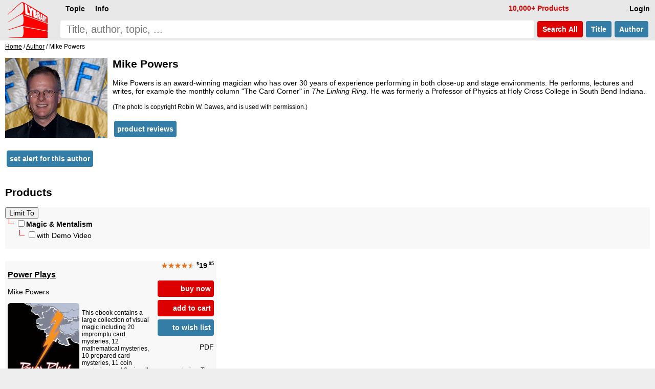

--- FILE ---
content_type: text/html; charset=UTF-8
request_url: https://www.lybrary.com/mike-powers-m-579693.html
body_size: 4311
content:
<!doctype html>
<html lang=en>
<head>
<title>Lybrary: Mike Powers</title>
<meta name=viewport content="width=device-width, initial-scale=1">
<base href="https://www.lybrary.com/">
<link rel=stylesheet href="stylesheet.css">
<link rel="apple-touch-icon" sizes="180x180" href="apple-touch-icon.png">
<link rel=icon type="image/png" sizes="32x32" href="favicon-32x32.png">
<link rel=icon type="image/png" sizes="16x16" href="favicon-16x16.png">
<link rel=manifest href="site.webmanifest">
<link rel="mask-icon" href="safari-pinned-tab.svg" color="#ff0000">
<meta name="msapplication-TileColor" content="#2d89ef">
<meta name="theme-color" content="#090808"><meta name=description content="Mike Powers: Mike Powers is an award-winning magician who has over 30 years of experience performing in both close-up and stage environments. He performs, lectures and writes, for example the monthly column &quot;The Card Corner&quot; in The Linking Ring . He was formerly a Professor of Physics at Holy..."><link rel=canonical href="https://www.lybrary.com/mike-powers-m-579693.html"><!--<script>
////browser detection
//var doc = document.documentElement;
//doc.setAttribute('data-useragent', navigator.userAgent);
</script>-->
<script defer src="index.js"></script>
<style>
.mw7em{min-width:7em}
.card2{
	display:inline-block;
	margin-left:0}
.rtext{
	display:table-cell;
	width:190px;
	inline-size:190px;
	height:176px;
	padding:4px 5px 0 5px;
	margin:0;
	border-radius:6px 6px 0 0;
	background-color:#fff;
	white-space:normal}
.hyp{hyphens:auto}
.tt:hover{color:#000}
.sz1{font-size:larger}
.sz3{font-size:smaller}
.articles{
	display:grid;
	grid-template-columns:repeat(auto-fit, minmax(400px, 1fr));
	gap:10px}
.article{
	background:#f8f8f8;
	padding:0 10px 0 10px}
.clearfix:after{
  content:"";
  display:block;
  clear:both;
}
.mcol2, .mcol{
	column-rule:1px solid;
	overflow:hidden;
	padding-bottom:10px;
}
@media (max-width: 500px){
	.articles{grid-template-columns:repeat(auto-fit, minmax(300px, 1fr))}
}
.grid{
   display:grid;
   grid-gap:10px;
   grid-template-columns:repeat(auto-fill, minmax(400px,1fr));
}
.item{background:#f8f8f8}
.content{padding:0 5px 5px 5px}
.mw7em a.but {white-space:normal}
@media (max-width: 400px){
	.grid{grid-template-columns:repeat(auto-fill, minmax(300px,1fr))}
}
</style>
<script>
function resizeAllGridItems(){
	grid = document.getElementsByClassName("grid")[0];
	if (grid) {
		let rowHeight = 30;
		grid.style['grid-auto-rows'] = rowHeight+'px';
		rowGap = parseInt(window.getComputedStyle(grid).getPropertyValue('grid-row-gap'));
		allItems = document.getElementsByClassName("item");
		for(x=0;x<allItems.length;x++){
			item = allItems[x];
			rowSpan = Math.ceil((item.querySelector('.content').getBoundingClientRect().height+rowGap)/(rowHeight+rowGap));
			item.style.gridRowEnd = "span "+rowSpan;
		}
	}
}
</script>
</head>
<body><script defer src="includes/header.js"></script>
<div id=hdr><form name=quick_find action="search.php" method=get><table><tr>
<td rowspan=2><a href="/"><img src="images/magic-poker-chess-ebooks-lybrary-gr.png" srcset="images/magic-poker-chess-ebooks-lybrary-gr.2x.png 2x" alt="Lybrary.com: ebooks and download videos" width=78 height=70 id=sl></a></td>
<td colspan=4 class=w100>
<nav id=nav>
<ul class=menu>
<li id=loginb1><a href="login.php" rel=nofollow class=mbx>Login</a></li>
<li id=cob2><a href="checkout_shipping.php" class="mbx hl" rel=nofollow>Pay</a></li>
<li id=cartb1><a href="shopping_cart.php" class=mbx rel=nofollow>Cart<span class=smallText id=cartb1n></span></a></li>
<li style="float:left"><div class="mn-firstlevel mn-open" onclick="" id=c0><span class=mbx>Topic</span><ul class=mega id=ul0></ul></div></li>
<li style="float:left"><div class="mn-firstlevel mn-open" onclick="" id=cinfo2><span class=mbx>Info</span><ul class=mega id=ulinfo2></ul></div></li>
<li id=infox class="hl not600">10,000+ Products</li>
</ul>
<script>
cob2.style.visibility = 'hidden';
cartb1.style.visibility = 'hidden';
</script>
</nav>
</td></tr><tr>
<td class=w100><label for=sif id=sil>search phrase</label><input type=search name=keywords maxlength=256 placeholder="Title, author, topic, ..." id=sif size=40 required></td>
<td><button type=submit class="but2 butRe sc" style="margin-left:6px">&nbsp;Search<span class=notmobi> All</span>&nbsp;</button></td>
<td><button type=submit name=searchin value=title class="but2 butBl sc notmobi">&nbsp;Title&nbsp;</button></td>
<td style="padding-right:10px"><button type=submit name=searchin value=author class="but2 butBl sc notmobi">&nbsp;Author&nbsp;</button></td>
</tr></table></form></div>
<div id=bread itemscope itemtype="https://schema.org/BreadcrumbList"><span itemprop="itemListElement" itemscope itemtype="https://schema.org/ListItem"><a itemprop="item" href="/"><span itemprop="name">Home</span></a><meta itemprop="position" content="1"></span> / <span itemprop="itemListElement" itemscope itemtype="https://schema.org/ListItem"><a itemprop="item" href="authors.php"><span itemprop="name">Author</span></a><meta itemprop="position" content="2"></span> / Mike Powers</div><div id=bdy>
<article itemscope itemtype="https://schema.org/Person" class="hyp clearfix"><img src="images/author/Mike-Powers.jpg" alt="Mike Powers" width="200" height="157" class="fll pt10" style="margin-right:10px;margin-bottom:7px;object-fit:contain" itemprop=image><h1 itemprop=name>Mike Powers</h1><p><p>Mike Powers is an award-winning magician who has over 30 years of experience performing in both close-up and stage environments. He performs, lectures and writes, for example the monthly column "The Card Corner" in <i>The Linking Ring</i>. He was formerly a Professor of Physics at Holy Cross College in South Bend Indiana.
<p><small>(The photo is copyright Robin W. Dawes, and is used with permission.)</small><p><a href="reviews.php?aid=579693" class="but2 butBl">product reviews</a></p><p><a href="account_alerts.php?action=add&amp;type=author&amp;id=579693" rel=nofollow class="but2 butBl">set alert for this author</a></p></article><h2 id=plist style="clear:both">Products</h2><div style="width:100%;overflow:hidden;background:#f8f8f8;position:relative"><div class=fll style="background:#f8f8f8;padding-bottom:15px"><form name="limitTo" action="mike-powers-m-579693.html#plist" method="post"><input type="submit" value="Limit To"><ul class=tree><li  class=tree-li id=xc21><label><input type="checkbox" name="filter_id[]" value="21" onClick="toggleArray(this,xc21);">Magic &amp; Mentalism</label><ul class=tree-ul><li  class=tree-li><label><input type="checkbox" name="filter_id[]" value="4863">with Demo Video</label></li></ul></li></ul></form></div></div><p><div class="grid pt10" itemscope itemtype="http://schema.org/ItemList"><div class=item><div class="content clearfix" itemprop="itemListElement" itemscope itemtype="https://schema.org/ListItem"><div class="nowrap bld ar"><span class=starf>&starf;&starf;&starf;&starf;</span><span class=halfStyle data-content="&starf;">&starf;</span> <span class=psy>$</span>19<span class=psy>.95</span></div><div class="mw7em ar flr" style="max-width:9em;padding:15px 0 5px 10px;background:#f8f8f8;"><div id="ajax923053"><a href="index.php?action=buy_now_checkout&amp;products_id=923053" class="but butRe ft14" onclick="add_scart('923053{1}9');return true;" rel=nofollow>buy now</a><a href="javascript:ajax_cart_wishlist_from_list('add_to_cart_from_list','923053{1}9');" class="but butRe ft14 mw7em" rel=nofollow>add to cart</a></div><a href="index.php?action=into_wishlist&amp;products_id=923053" class="but butBl ft14" rel=nofollow>to wish list</a><p>PDF</div><a href="power-plays-p-923053.html" itemprop=url><h3 style="margin-top:0">Power Plays</h3></a>Mike Powers<div class="lsi smallText"><a href="power-plays-p-923053.html"><img loading=lazy src="images/180/power-plays.jpg" alt="Power Plays by Mike Powers" width=140 height=180 srcset="images/power-plays.jpg 2.2x" class="shrink fll lsi-img" style="margin-right:5px;margin-bottom:5px;max-width:140px"></a><p>This ebook contains a large collection of visual magic including 20 impromptu card mysteries, 12 mathematical mysteries, 10 prepared card mysteries, 11 coin mysteries, and 6 miscellaneous mysteries. The focus is on card magic but you will also find mentalism, coins, rubber bands, drinking straws, paper money and other types of magic. Illustrated by Tony Dunn with a foreword by <a href="allan-ackerman-m-4895.html">Allan Ackerman</a>.
<p>
A couple of highlights are:
<p>
<b>ITH Triumph:</b> An in the hands triumph effect with three distinct phases.
<p>
<b>Impromptu Terror:</b> An impromptu moving hole effect with a card signed by the spectator on both sides. A hole...</div><meta itemprop=position content="1"></div></div></div></div>
<nav id=ftr>
<img usemap="#social" src="images/social-square.svg" loading=lazy alt="Social media links" width=122 height=32>
<map name=social>
<area shape=rect coords="0,0,27,32" href="https://www.x.com/lybrary" target="_blank" alt="Lybrary.com Twitter page">
<area shape=rect coords="30,0,58,32" href="https://www.facebook.com/lybrary" target="_blank" alt="Lybrary.com Facebook page">
<area shape=rect coords="62,0,90,32" href="https://www.youtube.com/lybrary" target="_blank" alt="Lybrary.com YouTube page">
<area shape=rect coords="94,0,122,32" href="https://www.pinterest.com/lybrary" target="_blank" alt="Lybrary.com Pinterest page">
</map>
<div id=cprt>&#169; 2026 Lybrary.com</div>
<ul class="multicoltopic alist2" style="padding-left:0px">
<li class=mct-li><b><a href="magic-c-21.html">Magic</a></b></li>
<li class=mct-li><b><a href="gambling-c-22.html">Gambling</a></b></li>
<li class=mct-li><b><a href="games-c-23.html">Games</a></b></li>
<li class=mct-li><b><a href="juggling-c-39.html">Juggling</a></b></li>
<li class=mct-li><b><a href="nonfiction-c-34.html">Nonfiction</a></b></li>
<li class=mct-li><b><a href="fiction-c-116.html">Fiction</a></b></li>
<li class=mct-li><b><a href="minitesla-c-4883.html">miniTesla</a></b></li>
<li class=mct-li><b><a href="arthur-dailey-photos-c-242.html">Arthur Dailey</a></b></li>
<li class=mct-li><b><a href="ernest-hemingway-c-1115.html">Ernest Hemingway</a></b></li>
<li class=mct-li><a href="news.html">Articles</a></li>
<li class=mct-li><a href="contact_us.php" rel="nofollow">Contact</a></li>
<li class=mct-li><a href="faq.html">FAQ</a></li>
<li class=mct-li><a href="policies.html">Policies</a></li>
<li class=mct-li><a href="reviews.php">Reviews</a></li>
<li class=mct-li><a href="testimonials.html">Testimonials</a></li>
<li class=mct-li><a href="sitemap.html">Site Map</a></li>
</ul>
</nav></body>
<script>
document.addEventListener("DOMContentLoaded", resizeAllGridItems());//window.onload = resizeAllGridItems();
window.addEventListener("resize", resizeAllGridItems);

//scroll on swipe infs
if ('ontouchstart' in window || navigator.maxTouchPoints > 0) {
	let startX = 0;
	let scrollStart = 0;
	let isSwiping = false;

	function swipestart(e) {
		if (e.touches.length > 1) return;
		startX = e.touches[0].clientX;
		scrollStart = e.currentTarget.scrollLeft;
		isSwiping = true;
	}

	function swipemove(e) {
		if (!isSwiping) return;
		const currentX = e.touches[0].clientX;
		const diffX = startX - currentX;

		// Apply the total delta from original position
		e.currentTarget.scrollLeft = scrollStart + diffX;

		// Prevent vertical scroll while swiping horizontally
		if (Math.abs(diffX) > 10) {
			e.preventDefault();
		}
	}

	function swipestop() {
		isSwiping = false;
	}

	const infs = document.querySelectorAll('.infs, .tab');
	infs.forEach(el => {
		el.addEventListener('touchstart', swipestart, { passive: true });
		el.addEventListener('touchmove', swipemove, { passive: false });
		el.addEventListener('touchend', swipestop);
	});
}
</script>
</html>
